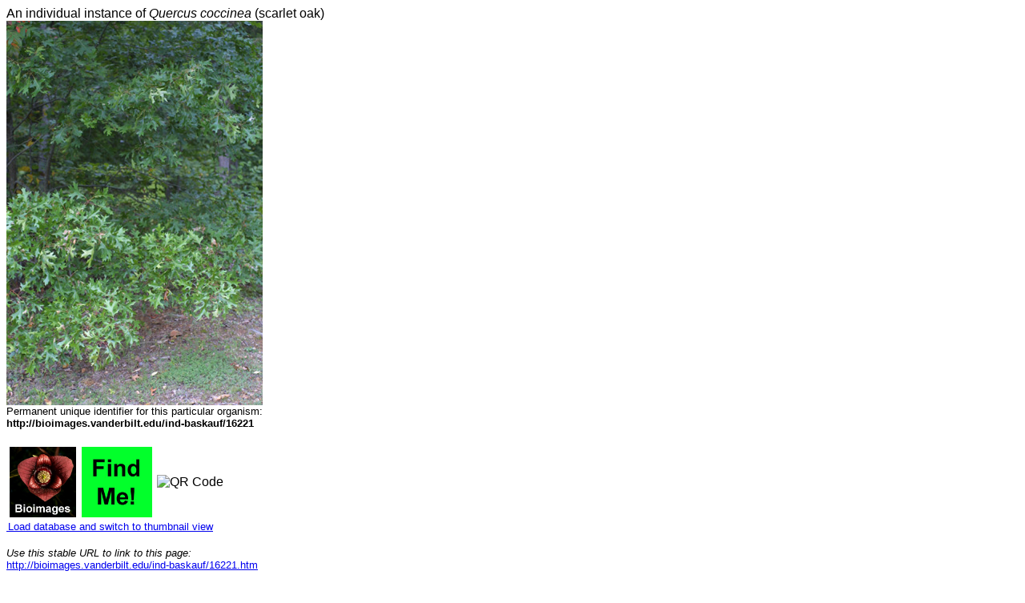

--- FILE ---
content_type: text/html; charset=UTF-8
request_url: http://bioimages.vanderbilt.edu/ind-baskauf/16221.htm
body_size: 9381
content:
<html>
  <head>
    <meta content="text/html; charset=utf-8" http-equiv="Content-Type"/>
    <meta name="viewport" content="width=320, initial-scale=1"/>
    <link rel="icon" type="image/vnd.microsoft.icon" href="../favicon.ico"/>
    <link rel="apple-touch-icon" href="../logo.png"/>
    <style type="text/css">@import "../composite-adj.css";</style>
    <title>An individual instance of Quercus coccinea (scarlet oak)</title>
    <link rel="meta" type="application/rdf+xml" title="RDF" href="http://bioimages.vanderbilt.edu/kaufmannm/ke129.rdf"/>
    <script type="text/javascript">
      // Determine if the device is an iPhone, iPad, or a regular browser
      if (navigator.userAgent.indexOf('iPad')!=-1)
       {browser='iPad';}
      else
       {
       if (navigator.userAgent.indexOf('iPhone')!=-1)
         {browser='iPhone';}
       else
         {browser='computer';}
       }
    </script>
  </head>
  <body vocab="http://schema.org/" prefix="dcterms: http://purl.org/dc/terms/ foaf: http://xmlns.com/foaf/0.1/">
    <div resource="http://bioimages.vanderbilt.edu/ind-baskauf/16221.htm" typeof="foaf:Document WebPage">
      <span property="about" resource="http://bioimages.vanderbilt.edu/ind-baskauf/16221"/>
      <span property="dateModified" content="2019-10-16T22:24:42.018-05:00"/>
    </div>
    <div id="paste" resource="http://bioimages.vanderbilt.edu/ind-baskauf/16221" typeof="dcterms:PhysicalResource">
      <span>An individual instance of <em>Quercus coccinea</em> (scarlet oak)</span>
      <br/>
      <a href="../baskauf/16265.htm">
        <span id="orgimage">
          <img alt="Image of organism" title="Image of organism" src="../lq/baskauf/wquco2-wpmedium16265.jpg"/>
        </span>
      </a>
      <br/>
      <h5>Permanent unique identifier for this particular organism:</h5>
      <br/>
      <h5>
        <strong property="dcterms:identifier">http://bioimages.vanderbilt.edu/ind-baskauf/16221</strong>
      </h5>
      <br/>
      <br/>
      <table>
        <tr>
          <td>
            <a href="../index.htm">
              <img alt="home button" src="../logo.jpg" height="88"/>
            </a>
          </td>
          <td>
            <a target="top" href="https://www.google.com/maps/search/?api=1&amp;query=36.38537,-87.00629&amp;map_action=map&amp;zoom=16&amp;basemap=satellite">
              <img alt="FindMe button" src="../findme-button.jpg" height="88"/>
            </a>
          </td>
          <td>
            <img src="http://chart.apis.google.com/chart?chs=100x100&amp;cht=qr&amp;chld=|1&amp;chl=http%3A%2F%2Fbioimages.vanderbilt.edu%2Find-baskauf%2F16221.htm" alt="QR Code"/>
          </td>
        </tr>
      </table>
      <br/>
      <h5>
        <a href="#" onclick="window.location.replace(&quot;../metadata.htm?ind-baskauf/16221/metadata/ind&quot;);"> Load database and switch to thumbnail view</a>
      </h5>
      <br/>
      <br/>
      <h5>
        <em>Use this stable URL to link to this page:</em>
        <br/>
        <a href="16221.htm">http://bioimages.vanderbilt.edu/ind-baskauf/16221.htm</a>
      </h5>
      <br/>
      <br/>
      <h5>
        <em>This particular organism is believed to have </em>
        <strong>native</strong>
        <em>means of establishment</em>.</h5>
      <br/>
      <h5>
        <em>This organismal entity has the scope: </em>
        <strong>multicellular organism</strong>.</h5>
      <br/>
      <br/>
      <h3>
        <strong>Identifications:</strong>
      </h3>
      <br/>
      <h2>
        <em>Quercus coccinea</em>
      </h2>
      <span/>
      <h3>Münchh.</h3>
      <h6>sec. fna.org 1993</h6>
      <br/>
      <span>common name: scarlet oak</span>
      <br/>
      <span>family: Fagaceae</span>
      <br/>
      <h6>
        <em>Identified </em>
        <span>2002-10-02</span>
        <em> by </em>
        <a href="http://bioimages.vanderbilt.edu/contact/baskauf">Steven J. Baskauf</a>
      </h6>
      <br/>
      <br/>
      <h3>
        <strong>Location:</strong>
      </h3>
      <br/>
      <span>Pinnacle Rd., Pleasant View, Cheatham County, Tennessee, US</span>
      <br/>
      <span>Click on these geocoordinates to load a map showing the location: </span>
      <a target="top" href="http://maps.google.com/maps?output=classic&amp;q=loc:36.38537,-87.00629&amp;t=h&amp;z=16">36.38537°, -87.00629°</a>
      <br/>
      <h6>Coordinate uncertainty about:  10  m.  </h6>
      <br/>
      <h6>Location determined from Google maps.</h6>
      <br/>
      <img src="http://maps.googleapis.com/maps/api/staticmap?center=36.38537,-87.00629&amp;zoom=14&amp;size=300x300&amp;markers=color:green%7C36.38537,-87.00629&amp;sensor=false&amp;key=AIzaSyAg2k8xoGmGP6KtvReK13JsNgRLMjRQCDc"/>
      <img src="http://maps.googleapis.com/maps/api/staticmap?center=36.38537,-87.00629&amp;maptype=hybrid&amp;zoom=18&amp;size=300x300&amp;markers=color:green%7C36.38537,-87.00629&amp;sensor=false&amp;key=AIzaSyAg2k8xoGmGP6KtvReK13JsNgRLMjRQCDc"/>
      <br/>
      <br/>
      <strong>Occurrences were recorded for this particular organism on the following dates:</strong>
      <br/>
      <a id="2002-10-02">2002-10-02</a>
      <br/>
      <a id="2002-10-03">2002-10-03</a>
      <br/>
      <a id="2002-11-07">2002-11-07</a>
      <h6>
        <em>Remarks:</em>Image taken offsite.</h6>
      <br/>
      <br/>
      <strong>The following images document this particular organism.</strong>
      <br/>
      <span> Click on a thumbnail to view the image and its metadata.</span>
      <a href="#" onclick="window.location.replace(&quot;../metadata.htm?ind-baskauf/16221/metadata/ind&quot;);">Load database and enable navigation by taxon and organism.</a>
      <br/>
      <br/>
      <table border="1" cellspacing="0">
        <tr>
          <td>Image</td>
          <td>View</td>
        </tr>
        <tr>
          <td>
            <a href="http://bioimages.vanderbilt.edu/baskauf/16265.htm">
              <img src="../tn/baskauf/tquco2-wpmedium16265.jpg"/>
            </a>
          </td>
          <td>whole tree (or vine) - general</td>
        </tr>
        <tr>
          <td>
            <a href="http://bioimages.vanderbilt.edu/baskauf/16270.htm">
              <img src="../tn/baskauf/tquco2-brmed16270.jpg"/>
            </a>
          </td>
          <td>bark - of a medium tree or large branch</td>
        </tr>
        <tr>
          <td>
            <a href="http://bioimages.vanderbilt.edu/baskauf/16227.htm">
              <img src="../tn/baskauf/tquco2-twcolor16227.jpg"/>
            </a>
          </td>
          <td>twig - unspecified</td>
        </tr>
        <tr>
          <td>
            <a href="http://bioimages.vanderbilt.edu/baskauf/16221.htm">
              <img src="../tn/baskauf/tquco2-tw16221.jpg"/>
            </a>
          </td>
          <td>twig - orientation of petioles</td>
        </tr>
        <tr>
          <td>
            <a href="http://bioimages.vanderbilt.edu/baskauf/16256.htm">
              <img src="../tn/baskauf/tquco2-twbuds-micro16256.jpg"/>
            </a>
          </td>
          <td>twig - close-up winter terminal bud</td>
        </tr>
        <tr>
          <td>
            <a href="http://bioimages.vanderbilt.edu/baskauf/16232.htm">
              <img src="../tn/baskauf/tquco2-lf16232.jpg"/>
            </a>
          </td>
          <td>leaf - whole upper surface</td>
        </tr>
        <tr>
          <td>
            <a href="http://bioimages.vanderbilt.edu/baskauf/16734.htm">
              <img src="../tn/baskauf/tquco2-lffall16734.jpg"/>
            </a>
          </td>
          <td>leaf - whole upper surface</td>
        </tr>
        <tr>
          <td>
            <a href="http://bioimages.vanderbilt.edu/baskauf/16237.htm">
              <img src="../tn/baskauf/tquco2-lfmargin-uplow16237.jpg"/>
            </a>
          </td>
          <td>leaf - margin of upper + lower surface</td>
        </tr>
      </table>
      <br/>
      <h6>fna.org 1993 =</h6>
      <br/>
      <h6>Flora of North America Editorial Committee, eds., 1993. Flora of North America North of Mexico. Flora of North America Association, New York, NY, US and Oxford, UK. </h6>
      <br/>
      <br/>
      <h5>
        <em>Metadata last modified: </em>
        <span>2019-10-16T22:24:42.018-05:00</span>
        <br/>
        <a target="top" href="http://bioimages.vanderbilt.edu/ind-baskauf/16221.rdf">RDF formatted metadata for this organism</a>
        <br/>
      </h5>
    </div>
    <script type="text/javascript">
    document.getElementById("paste").setAttribute("class", browser); // set css for browser type
    </script>
    <script type="text/javascript">
      (function(i,s,o,g,r,a,m){i['GoogleAnalyticsObject']=r;i[r]=i[r]||function(){
      (i[r].q=i[r].q||[]).push(arguments)},i[r].l=1*new Date();a=s.createElement(o),
      m=s.getElementsByTagName(o)[0];a.async=1;a.src=g;m.parentNode.insertBefore(a,m)
      })(window,document,'script','//www.google-analytics.com/analytics.js','ga');
    
      ga('create', 'UA-45642729-1', 'vanderbilt.edu');
      ga('send', 'pageview');
    </script>
  </body>
</html>